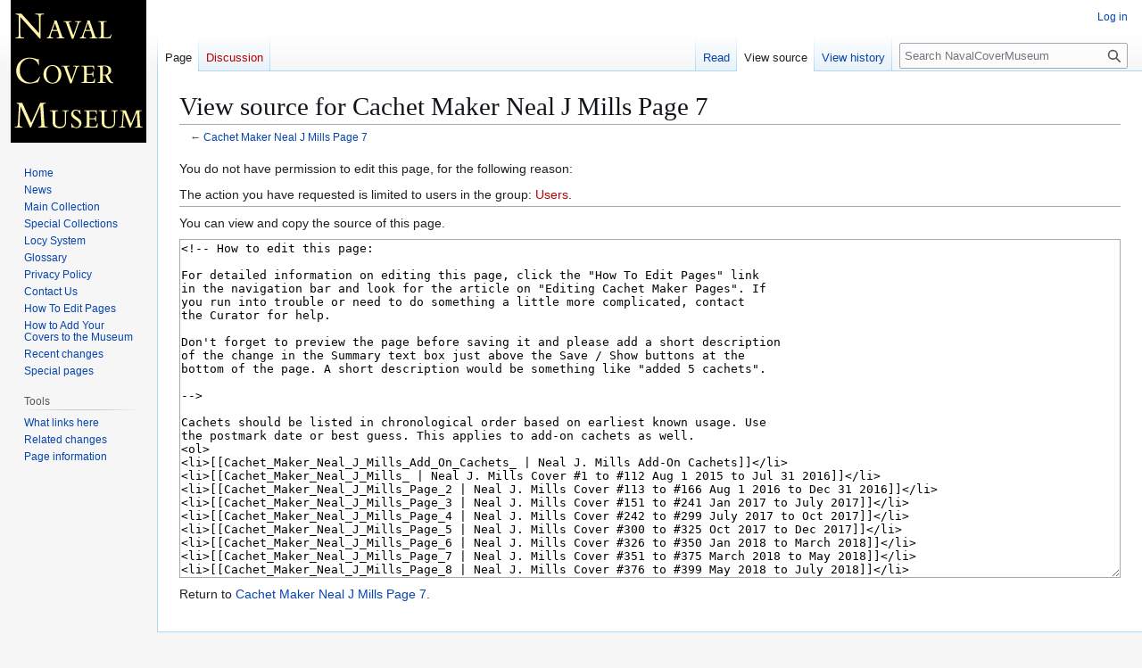

--- FILE ---
content_type: text/html; charset=UTF-8
request_url: https://www.navalcovermuseum.org/w/index.php?title=Cachet_Maker_Neal_J_Mills_Page_7&action=edit
body_size: 43202
content:
<!DOCTYPE html>
<html class="client-nojs" lang="en" dir="ltr">
<head>
<meta charset="UTF-8">
<title>View source for Cachet Maker Neal J Mills Page 7 - NavalCoverMuseum</title>
<script>(function(){var className="client-js";var cookie=document.cookie.match(/(?:^|; )navcovmus_wik_mwclientpreferences=([^;]+)/);if(cookie){cookie[1].split('%2C').forEach(function(pref){className=className.replace(new RegExp('(^| )'+pref.replace(/-clientpref-\w+$|[^\w-]+/g,'')+'-clientpref-\\w+( |$)'),'$1'+pref+'$2');});}document.documentElement.className=className;}());RLCONF={"wgBreakFrames":true,"wgSeparatorTransformTable":["",""],"wgDigitTransformTable":["",""],"wgDefaultDateFormat":"dmy","wgMonthNames":["","January","February","March","April","May","June","July","August","September","October","November","December"],"wgRequestId":"e5407ca0ada473a16adb0b85","wgCanonicalNamespace":"","wgCanonicalSpecialPageName":false,"wgNamespaceNumber":0,"wgPageName":"Cachet_Maker_Neal_J_Mills_Page_7","wgTitle":"Cachet Maker Neal J Mills Page 7","wgCurRevisionId":241067,"wgRevisionId":0,"wgArticleId":124661,"wgIsArticle":false,"wgIsRedirect":false,"wgAction":"edit","wgUserName":null,"wgUserGroups":["*"],"wgCategories":[],"wgPageViewLanguage":"en","wgPageContentLanguage":"en","wgPageContentModel":"wikitext","wgRelevantPageName":"Cachet_Maker_Neal_J_Mills_Page_7","wgRelevantArticleId":124661,"wgIsProbablyEditable":false,"wgRelevantPageIsProbablyEditable":false,"wgRestrictionEdit":[],"wgRestrictionMove":[]};
RLSTATE={"site.styles":"ready","user.styles":"ready","user":"ready","user.options":"loading","skins.vector.styles.legacy":"ready"};RLPAGEMODULES=["mediawiki.action.edit.collapsibleFooter","site","mediawiki.page.ready","skins.vector.legacy.js"];</script>
<script>(RLQ=window.RLQ||[]).push(function(){mw.loader.impl(function(){return["user.options@12s5i",function($,jQuery,require,module){mw.user.tokens.set({"patrolToken":"+\\","watchToken":"+\\","csrfToken":"+\\"});
}];});});</script>
<link rel="stylesheet" href="/w/load.php?lang=en&amp;modules=skins.vector.styles.legacy&amp;only=styles&amp;skin=vector">
<script async="" src="/w/load.php?lang=en&amp;modules=startup&amp;only=scripts&amp;raw=1&amp;skin=vector"></script>
<meta name="generator" content="MediaWiki 1.44.0">
<meta name="robots" content="noindex,nofollow,max-image-preview:standard">
<meta name="format-detection" content="telephone=no">
<meta name="viewport" content="width=1120">
<link rel="search" type="application/opensearchdescription+xml" href="/w/rest.php/v1/search" title="NavalCoverMuseum (en)">
<link rel="EditURI" type="application/rsd+xml" href="http://www.navalcovermuseum.org/w/api.php?action=rsd">
<link rel="alternate" type="application/atom+xml" title="NavalCoverMuseum Atom feed" href="/w/index.php?title=Special:RecentChanges&amp;feed=atom">
</head>
<body class="skin-vector-legacy mediawiki ltr sitedir-ltr mw-hide-empty-elt ns-0 ns-subject page-Cachet_Maker_Neal_J_Mills_Page_7 rootpage-Cachet_Maker_Neal_J_Mills_Page_7 skin-vector action-edit"><div id="mw-page-base" class="noprint"></div>
<div id="mw-head-base" class="noprint"></div>
<div id="content" class="mw-body" role="main">
	<a id="top"></a>
	<div id="siteNotice"></div>
	<div class="mw-indicators">
	</div>
	<h1 id="firstHeading" class="firstHeading mw-first-heading">View source for Cachet Maker Neal J Mills Page 7</h1>
	<div id="bodyContent" class="vector-body">
		
		<div id="contentSub"><div id="mw-content-subtitle">← <a href="/wiki/Cachet_Maker_Neal_J_Mills_Page_7" title="Cachet Maker Neal J Mills Page 7">Cachet Maker Neal J Mills Page 7</a></div></div>
		<div id="contentSub2"></div>
		
		<div id="jump-to-nav"></div>
		<a class="mw-jump-link" href="#mw-head">Jump to navigation</a>
		<a class="mw-jump-link" href="#searchInput">Jump to search</a>
		<div id="mw-content-text" class="mw-body-content"><p>You do not have permission to edit this page, for the following reason:
</p>
<div class="permissions-errors"><div class="mw-permissionerror-badaccess-groups">The action you have requested is limited to users in the group: <a href="/w/index.php?title=NavalCoverMuseum:Users&amp;action=edit&amp;redlink=1" class="new" title="NavalCoverMuseum:Users (page does not exist)">Users</a>.</div></div><hr />
<p>You can view and copy the source of this page.
</p><textarea readonly="" accesskey="," id="wpTextbox1" cols="80" rows="25" style="" class="mw-editfont-monospace" lang="en" dir="ltr" name="wpTextbox1">&lt;!-- How to edit this page:

For detailed information on editing this page, click the "How To Edit Pages" link 
in the navigation bar and look for the article on "Editing Cachet Maker Pages". If 
you run into trouble or need to do something a little more complicated, contact 
the Curator for help.

Don't forget to preview the page before saving it and please add a short description 
of the change in the Summary text box just above the Save / Show buttons at the 
bottom of the page. A short description would be something like "added 5 cachets".

-->

Cachets should be listed in chronological order based on earliest known usage. Use 
the postmark date or best guess. This applies to add-on cachets as well.
&lt;ol>
&lt;li>[[Cachet_Maker_Neal_J_Mills_Add_On_Cachets_ | Neal J. Mills Add-On Cachets]]&lt;/li> 
&lt;li>[[Cachet_Maker_Neal_J_Mills_ | Neal J. Mills Cover #1 to #112 Aug 1 2015 to Jul 31 2016]]&lt;/li> 
&lt;li>[[Cachet_Maker_Neal_J_Mills_Page_2 | Neal J. Mills Cover #113 to #166 Aug 1 2016 to Dec 31 2016]]&lt;/li>
&lt;li>[[Cachet_Maker_Neal_J_Mills_Page_3 | Neal J. Mills Cover #151 to #241 Jan 2017 to July 2017]]&lt;/li>
&lt;li>[[Cachet_Maker_Neal_J_Mills_Page_4 | Neal J. Mills Cover #242 to #299 July 2017 to Oct 2017]]&lt;/li>
&lt;li>[[Cachet_Maker_Neal_J_Mills_Page_5 | Neal J. Mills Cover #300 to #325 Oct 2017 to Dec 2017]]&lt;/li>
&lt;li>[[Cachet_Maker_Neal_J_Mills_Page_6 | Neal J. Mills Cover #326 to #350 Jan 2018 to March 2018]]&lt;/li>
&lt;li>[[Cachet_Maker_Neal_J_Mills_Page_7 | Neal J. Mills Cover #351 to #375 March 2018 to May 2018]]&lt;/li>
&lt;li>[[Cachet_Maker_Neal_J_Mills_Page_8 | Neal J. Mills Cover #376 to #399 May 2018 to July 2018]]&lt;/li>
&lt;li>[[Cachet_Maker_Neal_J_Mills_Page_9 | Neal J. Mills Cover #400 to #425 July 2018 to Sept 2018]]&lt;/li>
&lt;li>[[Cachet_Maker_Neal_J_Mills_Page_10 | Neal J. Mills Cover #426 to #448 Sept 2018 to Oct 2018]]&lt;/li>
&lt;li>[[Cachet_Maker_Neal_J_Mills_Page_11 | Neal J. Mills Cover #449 to #478 Nov 2018 to Dec 2018]]&lt;/li>
&lt;li>[[Cachet_Maker_Neal_J_Mills_Page_12 | Neal J. Mills Cover #479 to #500 Jan 2019 to 11 Feb 2019, Unnumbered after this date. Up to June 2019]]&lt;/li>
&lt;li>[[Cachet_Maker_Neal_J_Mills_Page_13 | Neal J. Mills Covers July 2019 to December 2019]]&lt;/li>
&lt;li>[[Cachet_Maker_Neal_J_Mills_Page_14 | Neal J. Mills Covers January 2020 to March 2020]]&lt;/li>
&lt;li>[[Cachet_Maker_Neal_J_Mills_Page_15 | Neal J. Mills Covers April 2020 to June 2020]]&lt;/li>
&lt;li>[[Cachet_Maker_Neal_J_Mills_Page_16 | Neal J. Mills Covers July 2020 to September 2020]]&lt;/li>
&lt;li>[[Cachet_Maker_Neal_J_Mills_Page_16a | Neal J. Mills Covers October 2020 to December 2020]]&lt;/li>
&lt;li>[[Cachet_Maker_Neal_J_Mills_Page_17a | Neal J. Mills Covers January 2021 to March 2021]]&lt;/li>
&lt;li>[[Cachet_Maker_Neal_J_Mills_Page_17aa | Neal J. Mills Covers April 2021 to June 2021]]&lt;/li>
&lt;li>[[Cachet_Maker_Neal_J_Mills_Page_17b | Neal J. Mills Covers July 2021 to September 2021]]&lt;/li>
&lt;li>[[Cachet_Maker_Neal_J_Mills_Page_17c | Neal J. Mills Covers October 2021 to December 2021]]&lt;/li>
&lt;li>[[Cachet_Maker_Neal_J_Mills_Page_18a | Neal J. Mills Covers Jan 2022-June 2022]]&lt;/li>
&lt;li>[[Cachet_Maker_Neal_J_Mills_Page_18b | Neal J. Mills Covers July 2022-Dec 2022]]&lt;/li>
&lt;li>[[Cachet_Maker_Neal_J_Mills_Page_19a | Neal J. Mills Covers Jan 2023-June 2023]]&lt;/li>
&lt;li>[[Cachet_Maker_Neal_J_Mills_Page_19b | Neal J. Mills Covers July 2023-Dec 2023]]&lt;/li>
&lt;li>[[Cachet_Maker_Neal_J_Mills_Page_20a | Neal J. Mills Covers Jan 2024-June 2024]]&lt;/li>
&lt;li>[[Cachet_Maker_Neal_J_Mills_Page_20b | Neal J. Mills Covers July 2024-Dec 2024]]&lt;/li>
&lt;/ol>
&lt;!-- ====================================== -->
&lt;!--  header - do not modify this section   -->
&lt;!-- ====================================== -->
&lt;br/>&amp;nbsp;&lt;br/>&lt;table width="95%" border="0" cellpadding="5" cellspacing="0">
&lt;tr>&lt;th valign="center" align="center" width="120">Thumbnail Link&lt;br/>To&lt;br/>Cachet Close-Up Image
&lt;/th>&lt;th valign="center" align="center" width="350">Thumbnail Link To&lt;br/>Full Cover Front Image
&lt;/th>&lt;th valign="center" align="center" width="120">Thumbnail Link&lt;br/>To&lt;br/>Postmark or Back Image
&lt;/th>&lt;th valign="center">Postmark Date&lt;br/>Postmark Type&lt;br/>Killer Bar Text&lt;br/>
Ship&lt;br/>---------&lt;br/>Category&lt;/th>&lt;/tr>&lt;/table>
&lt;!-- =================================== -->
&lt;!-- Do not add anything above this line -->
&lt;!-- =================================== -->
&lt;!-- ============ -->
&lt;!--  2018-03-17      -->
&lt;!-- ============ -->
&lt;br/>&amp;nbsp;&lt;br/>&lt;table width="95%" border="1" cellpadding="5" cellspacing="0">
&lt;tr>&lt;td valign="center" align="center" width="120" rowspan="2">
N/A
&lt;/td>&lt;td valign="center" align="center" width="350" rowspan="2">
[[Image:GregCiesielski_Colorado_SSN788_20180317_12_Front.jpg|thumb|center|300px]]
&lt;/td>&lt;td valign="center" align="center" width="120" rowspan="2">
[[Image:GregCiesielski_Colorado_SSN788_20180317_12_Back.jpg|thumb|center|100px]]
&lt;/td>&lt;td valign="center">
2018-03-17&lt;br/>USPS Pictorial Postmark&lt;br/>"Commissioning Sta."&lt;br/>Groton CT&lt;br/>[[COLORADO_SSN_788_ | USS Colorado SSN-788]] 
&lt;/td>&lt;/tr>&lt;tr>&lt;td valign="center">
Commissioning
&lt;/td>&lt;/tr>&lt;/table>
Cachet #NJM-351. 
&lt;!-- === End of Cachet Maker Entry === -->
&lt;!-- ============ -->
&lt;!--  2018-03-24      -->
&lt;!-- ============ -->
&lt;br/>&amp;nbsp;&lt;br/>&lt;table width="95%" border="1" cellpadding="5" cellspacing="0">
&lt;tr>&lt;td valign="center" align="center" width="120" rowspan="2">
N/A
&lt;/td>&lt;td valign="center" align="center" width="350" rowspan="2">
[[Image:GregCiesielski_RalphJohnson_DDG114_20180324_5_Front.jpg|thumb|center|300px]]
&lt;/td>&lt;td valign="center" align="center" width="120" rowspan="2">
[[Image:GregCiesielski_RalphJohnson_DDG114_20180324_5_Back.jpg|thumb|center|100px]]
&lt;/td>&lt;td valign="center">
2018-03-24&lt;br/>USPS Pictorial Postmark&lt;br/>"Commissioning Sta."&lt;br/>Charleston SC 
&lt;/td>&lt;/tr>&lt;tr>&lt;td valign="center">
Commissioning of -&lt;br/>[[RALPH_JOHNSON_DDG_114_ | USS Ralph Johnson DDG-114]]
&lt;/td>&lt;/tr>&lt;/table>
Note: 
&lt;!-- === End of Cachet Maker Entry === -->
&lt;!-- ============ -->
&lt;!--  2018-03-24      -->
&lt;!-- ============ -->
&lt;br/>&amp;nbsp;&lt;br/>&lt;table width="95%" border="1" cellpadding="5" cellspacing="0">
&lt;tr>&lt;td valign="center" align="center" width="120" rowspan="2">
N/A
&lt;/td>&lt;td valign="center" align="center" width="350" rowspan="2">
[[Image:GregCiesielski_RalphJohnson_DDG114_20180324_6_Front.jpg|thumb|center|300px]]
&lt;/td>&lt;td valign="center" align="center" width="120" rowspan="2">
[[Image:GregCiesielski_RalphJohnson_DDG114_20180324_6_Back.jpg|thumb|center|100px]]
&lt;/td>&lt;td valign="center">
2018-03-24&lt;br/>USPS Pictorial Postmark&lt;br/>"Commissioning Sta."&lt;br/>Charleston SC 
&lt;/td>&lt;/tr>&lt;tr>&lt;td valign="center">
Commissioning of -&lt;br/>[[RALPH_JOHNSON_DDG_114_ | USS Ralph Johnson DDG-114]]
&lt;/td>&lt;/tr>&lt;/table>
Note: 
&lt;!-- === End of Cachet Maker Entry === -->
&lt;!-- ============ -->
&lt;!--  2018-03-26      -->
&lt;!-- ============ -->
&lt;br/>&amp;nbsp;&lt;br/>&lt;table width="95%" border="1" cellpadding="5" cellspacing="0">
&lt;tr>&lt;td valign="center" align="center" width="120" rowspan="2">
N/A
&lt;/td>&lt;td valign="center" align="center" width="350" rowspan="2">
[[Image:GregCiesielski_Georgia_SSGN729_20180326_1_Front.jpg|thumb|center|300px]]
&lt;/td>&lt;td valign="center" align="center" width="120" rowspan="2">
[[Image:GregCiesielski_Georgia_SSGN729_20180326_1_Back.jpg|thumb|center|100px]]
&lt;/td>&lt;td valign="center">
2018-03-26&lt;br/>USPS 4-bar Cancel&lt;br/>"Kings Bay Cont Br."&lt;br/>St. Mary's GA&lt;br/>[[GEORGIA_SSGN_729_ | USS Georgia SSGN-729]] 
&lt;/td>&lt;/tr>&lt;tr>&lt;td valign="center">
Change of Command (Blue)
&lt;/td>&lt;/tr>&lt;/table>
Cachet #NJM-352. 
&lt;!-- === End of Cachet Maker Entry === -->
&lt;!-- ============ -->
&lt;!--  2018-03-26      -->
&lt;!-- ============ -->
&lt;br/>&amp;nbsp;&lt;br/>&lt;table width="95%" border="1" cellpadding="5" cellspacing="0">
&lt;tr>&lt;td valign="center" align="center" width="120" rowspan="2">
N/A
&lt;/td>&lt;td valign="center" align="center" width="350" rowspan="2">
[[Image:GregCiesielski_Nebraska_SSBN739_20180326_1_Front.jpg|thumb|center|300px]]
&lt;/td>&lt;td valign="center" align="center" width="120" rowspan="2">
[[Image:GregCiesielski_Nebraska_SSBN739_20180326_1_Back.jpg|thumb|center|100px]]
&lt;/td>&lt;td valign="center">
2018-03-26&lt;br/>USPS Type 12 Cancel&lt;br/>Keyport WA&lt;br/>[[NEBRASKA_SSBN_739_ | USS Nebraska SSBN-739]] 
&lt;/td>&lt;/tr>&lt;tr>&lt;td valign="center">
Trident II D5 Missile Firing (Blue)
&lt;/td>&lt;/tr>&lt;/table>
Cachet #NJM-353. 
&lt;!-- === End of Cachet Maker Entry === -->
&lt;!-- ============ -->
&lt;!--  2018-03-30      -->
&lt;!-- ============ -->
&lt;br/>&amp;nbsp;&lt;br/>&lt;table width="95%" border="1" cellpadding="5" cellspacing="0">
&lt;tr>&lt;td valign="center" align="center" width="120" rowspan="2">
N/A
&lt;/td>&lt;td valign="center" align="center" width="350" rowspan="2">
[[Image:GregCiesielski_Mississippi_SSN782_20180330_1_Front.jpg|thumb|center|300px]]
&lt;/td>&lt;td valign="center" align="center" width="120" rowspan="2">
[[Image:GregCiesielski_Mississippi_SSN782_20180330_1_Back.jpg|thumb|center|100px]]
&lt;/td>&lt;td valign="center">
2018-03-30&lt;br/>USPS Type 9 Cancel&lt;br/>Honolulu HI&lt;br/>[[MISSISSIPPI_SSN_782_ | USS Mississippi SSN-782]] 
&lt;/td>&lt;/tr>&lt;tr>&lt;td valign="center">
Returns from Deployment
&lt;/td>&lt;/tr>&lt;/table>
Cachet #NJM-354. 
&lt;!-- === End of Cachet Maker Entry === -->
&lt;!-- ============ -->
&lt;!--  2018-04-21      -->
&lt;!-- ============ -->
&lt;br/>&amp;nbsp;&lt;br/>&lt;table width="95%" border="1" cellpadding="5" cellspacing="0">
&lt;tr>&lt;td valign="center" align="center" width="120" rowspan="2">
N/A
&lt;/td>&lt;td valign="center" align="center" width="350" rowspan="2">
[[Image:GregCiesielski_Portland_LPD27_20180421_1m_Front.jpg|thumb|center|300px]]
&lt;/td>&lt;td valign="center" align="center" width="120" rowspan="2">
[[Image:GregCiesielski_Portland_LPD27_20180421_1m_Back.jpg|thumb|center|100px]]
&lt;/td>&lt;td valign="center">
2018-04-21&lt;br/>Locy Type F&lt;br/>[[PORTLAND_LPD_27_ | USS Portland LPD-27]] 
&lt;/td>&lt;/tr>&lt;tr>&lt;td valign="center">
Commissioning
&lt;/td>&lt;/tr>&lt;/table>
Cachet #NJM-355. 
&lt;!-- === End of Cachet Maker Entry === -->
&lt;!-- ============ -->
&lt;!--  2018-03-30      -->
&lt;!-- ============ -->
&lt;br/>&amp;nbsp;&lt;br/>&lt;table width="95%" border="1" cellpadding="5" cellspacing="0">
&lt;tr>&lt;td valign="center" align="center" width="120" rowspan="2">
N/A
&lt;/td>&lt;td valign="center" align="center" width="350" rowspan="2">
[[Image:GregCiesielski_Topeka_SSN754_20180330_1_Front.jpg|thumb|center|300px]]
&lt;/td>&lt;td valign="center" align="center" width="120" rowspan="2">
[[Image:GregCiesielski_Topeka_SSN754_20180330_1_Back.jpg|thumb|center|100px]]
&lt;/td>&lt;td valign="center">
2018-03-30&lt;br/>Locy Type F (Unit 100105)&lt;br/>[[FRANK_CABLE_AS_40_ | USS Frank Cable AS-40]] 
&lt;/td>&lt;/tr>&lt;tr>&lt;td valign="center">
Returns from Deployment -&lt;br/>[[TOPEKA_SSN_754_ | USS Topeka SSN-754]]
&lt;/td>&lt;/tr>&lt;/table>
Cachet #NJM-356. 
&lt;!-- === End of Cachet Maker Entry === -->
&lt;!-- ============ -->
&lt;!--  2018-04-06      -->
&lt;!-- ============ -->
&lt;br/>&amp;nbsp;&lt;br/>&lt;table width="95%" border="1" cellpadding="5" cellspacing="0">
&lt;tr>&lt;td valign="center" align="center" width="120" rowspan="2">
N/A
&lt;/td>&lt;td valign="center" align="center" width="350" rowspan="2">
[[Image:GregCiesielski_Bremerton_SSN698_20180406_1_Front.jpg|thumb|center|300px]]
&lt;/td>&lt;td valign="center" align="center" width="120" rowspan="2">
[[Image:GregCiesielski_Bremerton_SSN698_20180406_1_Back.jpg|thumb|center|100px]]
&lt;/td>&lt;td valign="center">
2018-04-06&lt;br/>USPS Type 9 Cancel&lt;br/>Honolulu HI&lt;br/>[[BREMERTON_SSN_698_ | USS Bremerton SSN-698]] 
&lt;/td>&lt;/tr>&lt;tr>&lt;td valign="center">
Returns from Deployment
&lt;/td>&lt;/tr>&lt;/table>
Cachet #NJM-357. 
&lt;!-- === End of Cachet Maker Entry === -->
&lt;!-- ============ -->
&lt;!--  2018-04-10      -->
&lt;!-- ============ -->
&lt;br/>&amp;nbsp;&lt;br/>&lt;table width="95%" border="1" cellpadding="5" cellspacing="0">
&lt;tr>&lt;td valign="center" align="center" width="120" rowspan="2">
N/A
&lt;/td>&lt;td valign="center" align="center" width="350" rowspan="2">
[[Image:GregCiesielski_Thresher_SSN593_20180410_1m_Front.jpg|thumb|center|300px]]
&lt;/td>&lt;td valign="center" align="center" width="120" rowspan="2">
[[Image:GregCiesielski_Thresher_SSN593_20180410_1m_Back.jpg|thumb|center|100px]]
&lt;/td>&lt;td valign="center">
2018-04-10&lt;br/>USPS 4-bar Cancel&lt;br/>"Naval Base Br."&lt;br/>Portsmouth NH&lt;br/>[[THRESHER_SSN_593_ | USS Thresher SSN-593]] 
&lt;/td>&lt;/tr>&lt;tr>&lt;td valign="center">
In Remembrance
&lt;/td>&lt;/tr>&lt;/table>
Cachet #NJM-358a. 
&lt;!-- === End of Cachet Maker Entry === -->
&lt;!-- ============ -->
&lt;!--  2018-04-11      -->
&lt;!-- ============ -->
&lt;br/>&amp;nbsp;&lt;br/>&lt;table width="95%" border="1" cellpadding="5" cellspacing="0">
&lt;tr>&lt;td valign="center" align="center" width="120" rowspan="2">
N/A
&lt;/td>&lt;td valign="center" align="center" width="350" rowspan="2">
[[Image:GregCiesielski_SubForce_All_20180411_1_Front.jpg|thumb|center|300px]]
&lt;/td>&lt;td valign="center" align="center" width="120" rowspan="2">
[[Image:GregCiesielski_SubForce_All_20180411_1_Back.jpg|thumb|center|100px]]
&lt;/td>&lt;td valign="center">
2018-04-11&lt;br/>Locy Type F (Unit #100104)&lt;br/>[[EMORY_S_LAND_AS_39_ | USS Emory S. Land AS-39]] 
&lt;/td>&lt;/tr>&lt;tr>&lt;td valign="center">
US Submarine Force Est. April 11 1900
&lt;/td>&lt;/tr>&lt;/table>
Cachet #NJM-359a. 
&lt;!-- === End of Cachet Maker Entry === -->
&lt;!-- ============ -->
&lt;!--  2018-04-11      -->
&lt;!-- ============ -->
&lt;br/>&amp;nbsp;&lt;br/>&lt;table width="95%" border="1" cellpadding="5" cellspacing="0">
&lt;tr>&lt;td valign="center" align="center" width="120" rowspan="2">
N/A
&lt;/td>&lt;td valign="center" align="center" width="350" rowspan="2">
[[Image:GregCiesielski_SubForce_All_20180411_2_Front.jpg|thumb|center|300px]]
&lt;/td>&lt;td valign="center" align="center" width="120" rowspan="2">
[[Image:GregCiesielski_SubForce_All_20180411_2_Back.jpg|thumb|center|100px]]
&lt;/td>&lt;td valign="center">
2018-04-11&lt;br/>Locy Type F (Unit #100105)&lt;br/>[[FRANK_CABLE_AS_40_ | USS Frank Cable AS-40]]
&lt;/td>&lt;/tr>&lt;tr>&lt;td valign="center">
US Submarine Force Est. April 11 1900
&lt;/td>&lt;/tr>&lt;/table>
Cachet #NJM-359b. 
&lt;!-- === End of Cachet Maker Entry === -->
&lt;!-- ============ -->
&lt;!--  2018-04-12      -->
&lt;!-- ============ -->
&lt;br/>&amp;nbsp;&lt;br/>&lt;table width="95%" border="1" cellpadding="5" cellspacing="0">
&lt;tr>&lt;td valign="center" align="center" width="120" rowspan="2">
N/A
&lt;/td>&lt;td valign="center" align="center" width="350" rowspan="2">
[[Image:GregCiesielski_CarlVinson_CVN70_20180412_1_Front.jpg|thumb|center|300px]]
&lt;/td>&lt;td valign="center" align="center" width="120" rowspan="2">
[[Image:GregCiesielski_CarlVinson_CVN70_20180412_1_Back.jpg|thumb|center|100px]]
&lt;/td>&lt;td valign="center">
2018-04-12&lt;br/>Locy Type 11-2 (USS,FPO AP 96629)&lt;br/>[[CARL_VINSON_CVN_70_ | USS Carl Vinson CVN-70]] 
&lt;/td>&lt;/tr>&lt;tr>&lt;td valign="center">
Returns from Deployment
&lt;/td>&lt;/tr>&lt;/table>
Cachet #NJM-360. 
&lt;!-- === End of Cachet Maker Entry === -->
&lt;!-- ============ -->
&lt;!--  2018-04-12      -->
&lt;!-- ============ -->
&lt;br/>&amp;nbsp;&lt;br/>&lt;table width="95%" border="1" cellpadding="5" cellspacing="0">
&lt;tr>&lt;td valign="center" align="center" width="120" rowspan="2">
N/A
&lt;/td>&lt;td valign="center" align="center" width="350" rowspan="2">
[[Image:GregCiesielski_Georgia_SSGN729_20180412_1_Front.jpg|thumb|center|300px]]
&lt;/td>&lt;td valign="center" align="center" width="120" rowspan="2">
[[Image:GregCiesielski_Georgia_SSGN729_20180412_1_Back.jpg|thumb|center|100px]]
&lt;/td>&lt;td valign="center">
2018-04-12&lt;br/>USPS 4-bar Cancel&lt;br/>"Kings Bay Cont Br."&lt;br/>St. Mary's GA&lt;br/>[[GEORGIA_SSGN_729_ | USS Georgia SSGN-729]] 
&lt;/td>&lt;/tr>&lt;tr>&lt;td valign="center">
Returns from Deployment
&lt;/td>&lt;/tr>&lt;/table>
Cachet #NJM-361. 
&lt;!-- === End of Cachet Maker Entry === -->
&lt;!-- ============ -->
&lt;!--  2018-04-13      -->
&lt;!-- ============ -->
&lt;br/>&amp;nbsp;&lt;br/>&lt;table width="95%" border="1" cellpadding="5" cellspacing="0">
&lt;tr>&lt;td valign="center" align="center" width="120" rowspan="2">
N/A
&lt;/td>&lt;td valign="center" align="center" width="350" rowspan="2">
[[Image:GregCiesielski_SantaFe_SSN763_20180413_1_Front.jpg|thumb|center|300px]]
&lt;/td>&lt;td valign="center" align="center" width="120" rowspan="2">
[[Image:GregCiesielski_SantaFe_SSN763_20180413_1_Back.jpg|thumb|center|100px]]
&lt;/td>&lt;td valign="center">
2018-04-13&lt;br/>USPS Type 9 Cancel&lt;br/>Honolulu HI&lt;br/>[[SANTA_FE_SSN_763_ | USS Santa Fe SSN-763]] 
&lt;/td>&lt;/tr>&lt;tr>&lt;td valign="center">
Change of Command
&lt;/td>&lt;/tr>&lt;/table>
Cachet #NJM-362. 
&lt;!-- === End of Cachet Maker Entry === -->
&lt;!-- ============ -->
&lt;!--  2018-04-20      -->
&lt;!-- ============ -->
&lt;br/>&amp;nbsp;&lt;br/>&lt;table width="95%" border="1" cellpadding="5" cellspacing="0">
&lt;tr>&lt;td valign="center" align="center" width="120" rowspan="2">
N/A
&lt;/td>&lt;td valign="center" align="center" width="350" rowspan="2">
[[Image:GregCiesielski_Bremerton_SSN698_20180420_1_Front.jpg|thumb|center|300px]]
&lt;/td>&lt;td valign="center" align="center" width="120" rowspan="2">
[[Image:GregCiesielski_Bremerton_SSN698_20180420_1_Back.jpg|thumb|center|100px]]
&lt;/td>&lt;td valign="center">
2018-04-20&lt;br/>USPS Type 9 Cancel&lt;br/>Honolulu HI&lt;br/>[[BREMERTON_SSN_698_ | USS Bremerton SSN-698]] 
&lt;/td>&lt;/tr>&lt;tr>&lt;td valign="center">
Departing Hawaii for Decommissioning
&lt;/td>&lt;/tr>&lt;/table>
Cachet #NJM-363. 
&lt;!-- === End of Cachet Maker Entry === -->
&lt;!-- ============ -->
&lt;!--  2018-04-25      -->
&lt;!-- ============ -->
&lt;br/>&amp;nbsp;&lt;br/>&lt;table width="95%" border="1" cellpadding="5" cellspacing="0">
&lt;tr>&lt;td valign="center" align="center" width="120" rowspan="2">
N/A
&lt;/td>&lt;td valign="center" align="center" width="350" rowspan="2">
[[Image:GregCiesielski_Maryland_SSBN738_20180425_1_Front.jpg|thumb|center|300px]]
&lt;/td>&lt;td valign="center" align="center" width="120" rowspan="2">
[[Image:GregCiesielski_Maryland_SSBN738_20180425_1_Back.jpg|thumb|center|100px]]
&lt;/td>&lt;td valign="center">
2018-04-25&lt;br/>USPS 4-bar Cancel&lt;br/>"Kings Bay Cont Br."&lt;br/>St. Mary's GA&lt;br/>[[MARYLAND_SSBN_738_ | USS Maryland SSBN-738]] 
&lt;/td>&lt;/tr>&lt;tr>&lt;td valign="center">
Meritorious Unit Commendation Presentation
&lt;/td>&lt;/tr>&lt;/table>
Cachet #NJM-364. 
&lt;!-- === End of Cachet Maker Entry === -->
&lt;!-- ============ -->
&lt;!--  2018-04-27      -->
&lt;!-- ============ -->
&lt;br/>&amp;nbsp;&lt;br/>&lt;table width="95%" border="1" cellpadding="5" cellspacing="0">
&lt;tr>&lt;td valign="center" align="center" width="120" rowspan="2">
N/A
&lt;/td>&lt;td valign="center" align="center" width="350" rowspan="2">
[[Image:GregCiesielski_Bremerton_SSN698_20180427_1_Front.jpg|thumb|center|300px]]
&lt;/td>&lt;td valign="center" align="center" width="120" rowspan="2">
[[Image:GregCiesielski_Bremerton_SSN698_20180427_1_Back.jpg|thumb|center|100px]]
&lt;/td>&lt;td valign="center">
2018-04-27&lt;br/>USPS Type 12 Cancel&lt;br/>Bremerton WA&lt;br/>[[BREMERTON_SSN_698_ | USS Bremerton SSN-698]] 
&lt;/td>&lt;/tr>&lt;tr>&lt;td valign="center">
Arriving Bremerton WA for Decommissioning
&lt;/td>&lt;/tr>&lt;/table>
Cachet #NJM-365. 
&lt;!-- === End of Cachet Maker Entry === -->
&lt;!-- ============ -->
&lt;!--  2018-05-03      -->
&lt;!-- ============ -->
&lt;br/>&amp;nbsp;&lt;br/>&lt;table width="95%" border="1" cellpadding="5" cellspacing="0">
&lt;tr>&lt;td valign="center" align="center" width="120" rowspan="2">
N/A
&lt;/td>&lt;td valign="center" align="center" width="350" rowspan="2">
[[Image:GregCiesielski_NorthCarolina_SSN777_20180503_1m_Front.jpg|thumb|center|300px]]
&lt;/td>&lt;td valign="center" align="center" width="120" rowspan="2">
[[Image:GregCiesielski_NorthCarolina_SSN777_20180503_1m_Back.jpg|thumb|center|100px]]
&lt;/td>&lt;td valign="center">
2018-05-03&lt;br/>USPS Pictorial Postmark&lt;br/>"Sub Station"&lt;br/>Wilmington NC&lt;br/>[[NORTH_CAROLINA_SSN_777_ | USS North Carolina SSN-777]] 
&lt;/td>&lt;/tr>&lt;tr>&lt;td valign="center">
10th Anniversary of Commissioning
&lt;/td>&lt;/tr>&lt;/table>
Cachet #NJM-366. 
&lt;!-- === End of Cachet Maker Entry === -->
&lt;!-- ============ -->
&lt;!--  2018-05-03      -->
&lt;!-- ============ -->
&lt;br/>&amp;nbsp;&lt;br/>&lt;table width="95%" border="1" cellpadding="5" cellspacing="0">
&lt;tr>&lt;td valign="center" align="center" width="120" rowspan="2">
N/A
&lt;/td>&lt;td valign="center" align="center" width="350" rowspan="2">
[[Image:GregCiesielski_NorthCarolina_SSN777_20180503_2m_Front.jpg|thumb|center|300px]]
&lt;/td>&lt;td valign="center" align="center" width="120" rowspan="2">
[[Image:GregCiesielski_NorthCarolina_SSN777_20180503_2m_Back.jpg|thumb|center|100px]]
&lt;/td>&lt;td valign="center">
2018-05-03&lt;br/>USPS Type 9 Cancel&lt;br/>Honolulu HI&lt;br/>[[NORTH_CAROLINA_SSN_777_ | USS North Carolina SSN-777]] 
&lt;/td>&lt;/tr>&lt;tr>&lt;td valign="center">
10th Anniversary of Commissioning
&lt;/td>&lt;/tr>&lt;/table>
Cachet #NJM-367. 
&lt;!-- === End of Cachet Maker Entry === -->
&lt;!-- ============ -->
&lt;!--  2018-04-20      -->
&lt;!-- ============ -->
&lt;br/>&amp;nbsp;&lt;br/>&lt;table width="95%" border="1" cellpadding="5" cellspacing="0">
&lt;tr>&lt;td valign="center" align="center" width="120" rowspan="2">
N/A
&lt;/td>&lt;td valign="center" align="center" width="350" rowspan="2">
[[Image:GregCiesielski_Minnesota_SSN783_20180420_1_Front.jpg|thumb|center|300px]]
&lt;/td>&lt;td valign="center" align="center" width="120" rowspan="2">
[[Image:GregCiesielski_Minnesota_SSN783_20180420_1_Back.jpg|thumb|center|100px]]
&lt;/td>&lt;td valign="center">
2018-04-20&lt;br/>USPS Type 12 Cancel&lt;br/>Groton CT&lt;br/>[[MINNESOTA_SSN_783_ | USS Minnesota SSN-783]] 
&lt;/td>&lt;/tr>&lt;tr>&lt;td valign="center">
Change of Command
&lt;/td>&lt;/tr>&lt;/table>
Cachet #NJM-369. 
&lt;!-- === End of Cachet Maker Entry === -->
&lt;!-- ============ -->
&lt;!--  2018-04-27      -->
&lt;!-- ============ -->
&lt;br/>&amp;nbsp;&lt;br/>&lt;table width="95%" border="1" cellpadding="5" cellspacing="0">
&lt;tr>&lt;td valign="center" align="center" width="120" rowspan="2">
N/A
&lt;/td>&lt;td valign="center" align="center" width="350" rowspan="2">
[[Image:GregCiesielski_SanJuan_SSN751_20180427_1_Front.jpg|thumb|center|300px]]
&lt;/td>&lt;td valign="center" align="center" width="120" rowspan="2">
[[Image:GregCiesielski_SanJuan_SSN751_20180427_1_Back.jpg|thumb|center|100px]]
&lt;/td>&lt;td valign="center">
2018-04-27&lt;br/>USPS Type 12 Cancel&lt;br/>Groton CT&lt;br/>[[SAN_JUAN_SSN_751_ | USS San Juan SSN-751]] 
&lt;/td>&lt;/tr>&lt;tr>&lt;td valign="center">
Returns Home from EUCOM Deployment 
&lt;/td>&lt;/tr>&lt;/table>
Cachet #NJM-370. 
&lt;!-- === End of Cachet Maker Entry === -->
&lt;!-- ============ -->
&lt;!--  2018-05-03      -->
&lt;!-- ============ -->
&lt;br/>&amp;nbsp;&lt;br/>&lt;table width="95%" border="1" cellpadding="5" cellspacing="0">
&lt;tr>&lt;td valign="center" align="center" width="120" rowspan="2">
N/A
&lt;/td>&lt;td valign="center" align="center" width="350" rowspan="2">
[[Image:GregCiesielski_SUBRON12_ChangeofCommand_20180503_1_Front.jpg|thumb|center|300px]]
&lt;/td>&lt;td valign="center" align="center" width="120" rowspan="2">
[[Image:GregCiesielski_SubRon12_20180503_1_Back.jpg|thumb|center|100px]]
&lt;/td>&lt;td valign="center">
2018-05-03&lt;br/>USPS Type 12 Cancel&lt;br/>Groton CT&lt;br/>[[OtherUS Submarine Squadron Twelve_ | Submarine Squadron Twelve]] 
&lt;/td>&lt;/tr>&lt;tr>&lt;td valign="center">
Change of Command
&lt;/td>&lt;/tr>&lt;/table>
Cachet #NJM-371. 
&lt;!-- === End of Cachet Maker Entry === -->
&lt;!-- ============ -->
&lt;!--  2018-05-03      -->
&lt;!-- ============ -->
&lt;br/>&amp;nbsp;&lt;br/>&lt;table width="95%" border="1" cellpadding="5" cellspacing="0">
&lt;tr>&lt;td valign="center" align="center" width="120" rowspan="2">
N/A
&lt;/td>&lt;td valign="center" align="center" width="350" rowspan="2">
[[Image:GregCiesielski_Louisiana_SSBN743_20180503_1_Front.jpg|thumb|center|300px]]
&lt;/td>&lt;td valign="center" align="center" width="120" rowspan="2">
[[Image:GregCiesielski_Louisiana_SSBN743_20180503_1_Back.jpg|thumb|center|100px]]
&lt;/td>&lt;td valign="center">
2018-05-03&lt;br/>USPS Type 12 Cancel&lt;br/>Bremerton WA&lt;br/>[[LOUISIANA_SSBN_743_ | USS Louisiana SSBN-743]] 
&lt;/td>&lt;/tr>&lt;tr>&lt;td valign="center">
Returns home from a Strategic Deterrent Patrol
&lt;/td>&lt;/tr>&lt;/table>
Cachet #NJM-372. 
&lt;!-- === End of Cachet Maker Entry === -->
&lt;!-- ============ -->
&lt;!--  2018-05-08      -->
&lt;!-- ============ -->
&lt;br/>&amp;nbsp;&lt;br/>&lt;table width="95%" border="1" cellpadding="5" cellspacing="0">
&lt;tr>&lt;td valign="center" align="center" width="120" rowspan="2">
N/A
&lt;/td>&lt;td valign="center" align="center" width="350" rowspan="2">
[[Image:GregCiesielski_Mississippi_SSN782_20180508_1_Front.jpg|thumb|center|300px]]
&lt;/td>&lt;td valign="center" align="center" width="120" rowspan="2">
[[Image:GregCiesielski_Mississippi_SSN782_20180508_1_Back.jpg|thumb|center|100px]]
&lt;/td>&lt;td valign="center">
2018-05-08&lt;br/>USPS Type 9 Cancel&lt;br/>Honolulu HI&lt;br/>[[MISSISSIPPI_SSN_782_ | USS Mississippi SSN-782]] 
&lt;/td>&lt;/tr>&lt;tr>&lt;td valign="center">
Change of Command
&lt;/td>&lt;/tr>&lt;/table>
Cachet #NJM-373. 
&lt;!-- === End of Cachet Maker Entry === -->
&lt;!-- ============ -->
&lt;!--  2018-05-11      -->
&lt;!-- ============ -->
&lt;br/>&amp;nbsp;&lt;br/>&lt;table width="95%" border="1" cellpadding="5" cellspacing="0">
&lt;tr>&lt;td valign="center" align="center" width="120" rowspan="2">
N/A
&lt;/td>&lt;td valign="center" align="center" width="350" rowspan="2">
[[Image:GregCiesielski_JeffersonCity_SSN759_20180511_1_Front.jpg|thumb|center|300px]]
&lt;/td>&lt;td valign="center" align="center" width="120" rowspan="2">
[[Image:GregCiesielski_JeffersonCity_SSN759_20180511_1_Back.jpg|thumb|center|100px]]
&lt;/td>&lt;td valign="center">
2018-05-11&lt;br/>USPS Type 9 Cancel&lt;br/>Honolulu HI&lt;br/>[[JEFFERSON_CITY_SSN_759_ | USS Jefferson City SSN-759]] 
&lt;/td>&lt;/tr>&lt;tr>&lt;td valign="center">
Change of Command
&lt;/td>&lt;/tr>&lt;/table>
Cachet #NJM-374. 
&lt;!-- === End of Cachet Maker Entry === -->
&lt;!-- ============ -->
&lt;!--  2018-05-11      -->
&lt;!-- ============ -->
&lt;br/>&amp;nbsp;&lt;br/>&lt;table width="95%" border="1" cellpadding="5" cellspacing="0">
&lt;tr>&lt;td valign="center" align="center" width="120" rowspan="2">
N/A
&lt;/td>&lt;td valign="center" align="center" width="350" rowspan="2">
[[Image:GregCiesielski_HymanGRickover_SSN795_20180511_5_Front.jpg|thumb|center|300px]]
&lt;/td>&lt;td valign="center" align="center" width="120" rowspan="2">
[[Image:GregCiesielski_HymanGRickover_SSN795_20180511_5_Back.jpg|thumb|center|100px]]
&lt;/td>&lt;td valign="center">
2018-05-11&lt;br/>USPS 4-bar Cancel&lt;br/>North Kingston RI&lt;br/>[[HYMAN_G_RICKOVER_SSN_795_ | USS Hyman G. Rickover SSN-795]] 
&lt;/td>&lt;/tr>&lt;tr>&lt;td valign="center">
Keel Laying
&lt;/td>&lt;/tr>&lt;/table>
Cachet #NJM-375. 
&lt;!-- === End of Cachet Maker Entry === -->
&lt;!-- =================================== -->
&lt;!-- Do not add anything below this line -->
&lt;!-- =================================== -->
&lt;p>&amp;nbsp;&lt;/p>
&lt;hr/>
&lt;p>&amp;nbsp;&lt;/p>
If you have images to add to this page, then either 
[[Contact_Us | contact the Curator]] or edit this page yourself and add them. 
See [[Editing_Cachet_Maker_Pages | Editing Cachet Maker Pages]] for detailed 
information on editing this page.
&lt;p>&amp;nbsp;&lt;/p>
&lt;hr>
&lt;font size="-2">Copyright {{CURRENTYEAR}} Naval Cover Museum&lt;/font>
</textarea><div class="templatesUsed"></div><p id="mw-returnto">Return to <a href="/wiki/Cachet_Maker_Neal_J_Mills_Page_7" title="Cachet Maker Neal J Mills Page 7">Cachet Maker Neal J Mills Page 7</a>.</p>

<div class="printfooter" data-nosnippet="">Retrieved from "<a dir="ltr" href="http://www.navalcovermuseum.org/wiki/Cachet_Maker_Neal_J_Mills_Page_7">http://www.navalcovermuseum.org/wiki/Cachet_Maker_Neal_J_Mills_Page_7</a>"</div></div>
		<div id="catlinks" class="catlinks catlinks-allhidden" data-mw="interface"></div>
	</div>
</div>

<div id="mw-navigation">
	<h2>Navigation menu</h2>
	<div id="mw-head">
		
<nav id="p-personal" class="mw-portlet mw-portlet-personal vector-user-menu-legacy vector-menu" aria-labelledby="p-personal-label"  >
	<h3
		id="p-personal-label"
		
		class="vector-menu-heading "
	>
		<span class="vector-menu-heading-label">Personal tools</span>
	</h3>
	<div class="vector-menu-content">
		
		<ul class="vector-menu-content-list">
			
			<li id="pt-login" class="mw-list-item"><a href="/w/index.php?title=Special:UserLogin&amp;returnto=Cachet+Maker+Neal+J+Mills+Page+7&amp;returntoquery=action%3Dedit" title="You are encouraged to log in; however, it is not mandatory [o]" accesskey="o"><span>Log in</span></a></li>
		</ul>
		
	</div>
</nav>

		<div id="left-navigation">
			
<nav id="p-namespaces" class="mw-portlet mw-portlet-namespaces vector-menu-tabs vector-menu-tabs-legacy vector-menu" aria-labelledby="p-namespaces-label"  >
	<h3
		id="p-namespaces-label"
		
		class="vector-menu-heading "
	>
		<span class="vector-menu-heading-label">Namespaces</span>
	</h3>
	<div class="vector-menu-content">
		
		<ul class="vector-menu-content-list">
			
			<li id="ca-nstab-main" class="selected mw-list-item"><a href="/wiki/Cachet_Maker_Neal_J_Mills_Page_7" title="View the content page [c]" accesskey="c"><span>Page</span></a></li><li id="ca-talk" class="new mw-list-item"><a href="/w/index.php?title=Talk:Cachet_Maker_Neal_J_Mills_Page_7&amp;action=edit&amp;redlink=1" rel="discussion" class="new" title="Discussion about the content page (page does not exist) [t]" accesskey="t"><span>Discussion</span></a></li>
		</ul>
		
	</div>
</nav>

			
<nav id="p-variants" class="mw-portlet mw-portlet-variants emptyPortlet vector-menu-dropdown vector-menu" aria-labelledby="p-variants-label"  >
	<input type="checkbox"
		id="p-variants-checkbox"
		role="button"
		aria-haspopup="true"
		data-event-name="ui.dropdown-p-variants"
		class="vector-menu-checkbox"
		aria-labelledby="p-variants-label"
	>
	<label
		id="p-variants-label"
		
		class="vector-menu-heading "
	>
		<span class="vector-menu-heading-label">English</span>
	</label>
	<div class="vector-menu-content">
		
		<ul class="vector-menu-content-list">
			
			
		</ul>
		
	</div>
</nav>

		</div>
		<div id="right-navigation">
			
<nav id="p-views" class="mw-portlet mw-portlet-views vector-menu-tabs vector-menu-tabs-legacy vector-menu" aria-labelledby="p-views-label"  >
	<h3
		id="p-views-label"
		
		class="vector-menu-heading "
	>
		<span class="vector-menu-heading-label">Views</span>
	</h3>
	<div class="vector-menu-content">
		
		<ul class="vector-menu-content-list">
			
			<li id="ca-view" class="mw-list-item"><a href="/wiki/Cachet_Maker_Neal_J_Mills_Page_7"><span>Read</span></a></li><li id="ca-viewsource" class="selected mw-list-item"><a href="/w/index.php?title=Cachet_Maker_Neal_J_Mills_Page_7&amp;action=edit" title="This page is protected.&#10;You can view its source [e]" accesskey="e"><span>View source</span></a></li><li id="ca-history" class="mw-list-item"><a href="/w/index.php?title=Cachet_Maker_Neal_J_Mills_Page_7&amp;action=history" title="Past revisions of this page [h]" accesskey="h"><span>View history</span></a></li>
		</ul>
		
	</div>
</nav>

			
<nav id="p-cactions" class="mw-portlet mw-portlet-cactions emptyPortlet vector-menu-dropdown vector-menu" aria-labelledby="p-cactions-label"  title="More options" >
	<input type="checkbox"
		id="p-cactions-checkbox"
		role="button"
		aria-haspopup="true"
		data-event-name="ui.dropdown-p-cactions"
		class="vector-menu-checkbox"
		aria-labelledby="p-cactions-label"
	>
	<label
		id="p-cactions-label"
		
		class="vector-menu-heading "
	>
		<span class="vector-menu-heading-label">More</span>
	</label>
	<div class="vector-menu-content">
		
		<ul class="vector-menu-content-list">
			
			
		</ul>
		
	</div>
</nav>

			
<div id="p-search" role="search" class="vector-search-box-vue  vector-search-box-show-thumbnail vector-search-box-auto-expand-width vector-search-box">
	<h3 >Search</h3>
	<form action="/w/index.php" id="searchform" class="vector-search-box-form">
		<div id="simpleSearch"
			class="vector-search-box-inner"
			 data-search-loc="header-navigation">
			<input class="vector-search-box-input"
				 type="search" name="search" placeholder="Search NavalCoverMuseum" aria-label="Search NavalCoverMuseum" autocapitalize="sentences" spellcheck="false" title="Search NavalCoverMuseum [f]" accesskey="f" id="searchInput"
			>
			<input type="hidden" name="title" value="Special:Search">
			<input id="mw-searchButton"
				 class="searchButton mw-fallbackSearchButton" type="submit" name="fulltext" title="Search the pages for this text" value="Search">
			<input id="searchButton"
				 class="searchButton" type="submit" name="go" title="Go to a page with this exact name if it exists" value="Go">
		</div>
	</form>
</div>

		</div>
	</div>
	
<div id="mw-panel" class="vector-legacy-sidebar">
	<div id="p-logo" role="banner">
		<a class="mw-wiki-logo" href="/wiki/Naval_Cover_Museum"
			title="Visit the main page"></a>
	</div>
	
<nav id="p-navigation" class="mw-portlet mw-portlet-navigation vector-menu-portal portal vector-menu" aria-labelledby="p-navigation-label"  >
	<h3
		id="p-navigation-label"
		
		class="vector-menu-heading "
	>
		<span class="vector-menu-heading-label">Navigation</span>
	</h3>
	<div class="vector-menu-content">
		
		<ul class="vector-menu-content-list">
			
			<li id="n-homepage" class="mw-list-item"><a href="/wiki/Naval_Cover_Museum"><span>Home</span></a></li><li id="n-news" class="mw-list-item"><a href="/wiki/News"><span>News</span></a></li><li id="n-collection" class="mw-list-item"><a href="/wiki/The_Museum_Collection"><span>Main Collection</span></a></li><li id="n-special" class="mw-list-item"><a href="/wiki/Special_Collections"><span>Special Collections</span></a></li><li id="n-locy" class="mw-list-item"><a href="/wiki/Locy_System"><span>Locy System</span></a></li><li id="n-glossary" class="mw-list-item"><a href="/wiki/Glossary"><span>Glossary</span></a></li><li id="n-privacy" class="mw-list-item"><a href="/wiki/Privacy_Policy"><span>Privacy Policy</span></a></li><li id="n-contact" class="mw-list-item"><a href="/wiki/Contact_Us"><span>Contact Us</span></a></li><li id="n-edithelp" class="mw-list-item"><a href="/wiki/How_To_Edit_Pages"><span>How To Edit Pages</span></a></li><li id="n-addcovers" class="mw-list-item"><a href="/wiki/How_To_Add_Your_Covers_To_The_Museum"><span>How to Add Your Covers to the Museum</span></a></li><li id="n-recentchanges" class="mw-list-item"><a href="/wiki/Special:RecentChanges" title="A list of recent changes in the wiki [r]" accesskey="r"><span>Recent changes</span></a></li><li id="n-specialpages" class="mw-list-item"><a href="/wiki/Special:SpecialPages"><span>Special pages</span></a></li>
		</ul>
		
	</div>
</nav>

	
<nav id="p-tb" class="mw-portlet mw-portlet-tb vector-menu-portal portal vector-menu" aria-labelledby="p-tb-label"  >
	<h3
		id="p-tb-label"
		
		class="vector-menu-heading "
	>
		<span class="vector-menu-heading-label">Tools</span>
	</h3>
	<div class="vector-menu-content">
		
		<ul class="vector-menu-content-list">
			
			<li id="t-whatlinkshere" class="mw-list-item"><a href="/wiki/Special:WhatLinksHere/Cachet_Maker_Neal_J_Mills_Page_7" title="A list of all wiki pages that link here [j]" accesskey="j"><span>What links here</span></a></li><li id="t-recentchangeslinked" class="mw-list-item"><a href="/wiki/Special:RecentChangesLinked/Cachet_Maker_Neal_J_Mills_Page_7" rel="nofollow" title="Recent changes in pages linked from this page [k]" accesskey="k"><span>Related changes</span></a></li><li id="t-info" class="mw-list-item"><a href="/w/index.php?title=Cachet_Maker_Neal_J_Mills_Page_7&amp;action=info" title="More information about this page"><span>Page information</span></a></li>
		</ul>
		
	</div>
</nav>

	
</div>

</div>

<footer id="footer" class="mw-footer" >
	<ul id="footer-info">
</ul>

	<ul id="footer-places">
	<li id="footer-places-privacy"><a href="/wiki/NavalCoverMuseum:Privacy_policy">Privacy Policy</a></li>
	<li id="footer-places-about"><a href="/wiki/NavalCoverMuseum:About">About NavalCoverMuseum</a></li>
	<li id="footer-places-disclaimers"><a href="/wiki/NavalCoverMuseum:General_disclaimer">Disclaimers</a></li>
</ul>

	<ul id="footer-icons" class="noprint">
	<li id="footer-poweredbyico"><a href="https://www.mediawiki.org/" class="cdx-button cdx-button--fake-button cdx-button--size-large cdx-button--fake-button--enabled"><picture><source media="(min-width: 500px)" srcset="/w/resources/assets/poweredby_mediawiki.svg" width="88" height="31"><img src="/w/resources/assets/mediawiki_compact.svg" alt="Powered by MediaWiki" lang="en" width="25" height="25" loading="lazy"></picture></a></li>
</ul>

</footer>

<div class="mw-portlet mw-portlet-dock-bottom emptyPortlet vector-menu-portal portal" id="p-dock-bottom">
	<ul>
		
	</ul>
</div>
<script>(RLQ=window.RLQ||[]).push(function(){mw.config.set({"wgBackendResponseTime":151,"wgPageParseReport":{"limitreport":{"cputime":"0.002","walltime":"0.003","ppvisitednodes":{"value":9,"limit":1000000},"postexpandincludesize":{"value":15,"limit":2097152},"templateargumentsize":{"value":0,"limit":2097152},"expansiondepth":{"value":2,"limit":100},"expensivefunctioncount":{"value":0,"limit":100},"unstrip-depth":{"value":0,"limit":20},"unstrip-size":{"value":0,"limit":5000000},"timingprofile":["100.00%    0.000      1 -total"]},"cachereport":{"timestamp":"20260121101029","ttl":86400,"transientcontent":false}}});});</script>
</body>
</html>